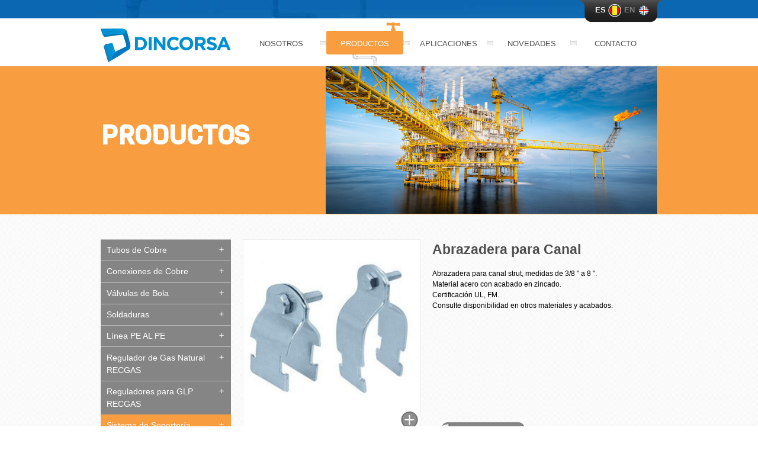

--- FILE ---
content_type: text/html; charset=utf-8
request_url: https://www.dincorsa.com/es/p/abrazadera-para-canal
body_size: 4706
content:
<!doctype html><html><head><meta charset='utf-8'><title>Abrazadera Para Canal Strut - Sistema de Soporteria</title><meta name="description" content="Abrazaderas para canal strut para uso industrial y comercial en la instalación y montaje de tuberías. Disponible en acero con acabado en zincado." /><meta name='author' content=''><link type="text/plain" rel="author" href="/humans.txt" /><link rel="shortcut icon" type="image/x-icon" href="/static/favicon/Dincorsa-57.png"><link rel="icon" type="image/png" href="/static/favicon/Dincorsa-57.png"/><link rel="apple-touch-icon" sizes="144×144" href="/static/favicon/Dincorsa-144.png" /><link rel="apple-touch-icon" sizes="128×128" href="/static/favicon/Dincorsa-128.png" /><link rel="apple-touch-icon" sizes="114×114" href="/static/favicon/Dincorsa-114.png" /><link rel="apple-touch-icon" sizes="72×72" href="/static/favicon/Dincorsa-72.png" /><link rel="apple-touch-icon" sizes="64×64" href="/static/favicon/Dincorsa-64.png" /><link rel="apple-touch-icon" sizes="32×32" href="/static/favicon/Dincorsa-32.png" /><link rel="apple-touch-icon" sizes="16×16" href="/static/favicon/Dincorsa-16.png" /><link rel="apple-touch-icon" href="/static/favicon/Dincorsa-57.png" /><link href='https://fonts.googleapis.com/css?family=Viga' rel='stylesheet' type='text/css'><link href='https://fonts.googleapis.com/css?family=Ubuntu:400,700' rel='stylesheet' type='text/css'><!-- 960 --><link rel="stylesheet" href="/static/plugins/960/reset.css" /><link rel="stylesheet" href="/static/plugins/960/text.css" /><link rel="stylesheet" href="/static/plugins/960/960.css" /><!-- <link rel="stylesheet" href="/static/plugins/960/demo.css" /> --><link rel="stylesheet" href="/static/plugins/main/main.css?v=002" /><link rel="stylesheet" href="/static/plugins/stupid-simple-accordion/dincorsa.css" type="text/css" media="screen" /><script src="https://code.jquery.com/jquery-1.9.1.min.js" type="text/javascript"></script><script src="/static/plugins/cycle2/jquery.cycle2.min.js"></script><!--[if lt IE 7]><script src="https://ie7-js.googlecode.com/svn/version/2.1(beta4)/IE7.js"></script><![endif]--><!--[if lt IE 8]><script src="https://ie7-js.googlecode.com/svn/version/2.1(beta4)/IE8.js"></script><![endif]--><!--[if lt IE 9]><script src="https://ie7-js.googlecode.com/svn/version/2.1(beta4)/IE9.js"></script><![endif]--></head><body><!-- Google Tag Manager --><noscript><iframe src="//www.googletagmanager.com/ns.html?id=GTM-WT3F4H"
height="0" width="0" style="display:none;visibility:hidden"></iframe></noscript><script>(function(w,d,s,l,i){w[l]=w[l]||[];w[l].push({'gtm.start':
new Date().getTime(),event:'gtm.js'});var f=d.getElementsByTagName(s)[0],
j=d.createElement(s),dl=l!='dataLayer'?'&l='+l:'';j.async=true;j.src=
'//www.googletagmanager.com/gtm.js?id='+i+dl;f.parentNode.insertBefore(j,f);
})(window,document,'script','dataLayer','GTM-WT3F4H');</script><!-- End Google Tag Manager --><!-- header --><div class="container_12 idioma-wrapper"><div id="idiomas"></div></div><!-- c 12 --><div id="top-page-wrapper"><div class="container_12"><div id="top-page"><script>
	  $(function() {
       var pathname = window.location.pathname;
       if (pathname == "/"){
	 pathname = '/es/';
       }
       var pathname_es = pathname.replace('/en/','/es/');
       var pathname_en = pathname.replace('/es/','/en/');

       var hidden_es_slug = $('#product_es');
	   var hidden_en_slug = $('#product_en');
	   
	   if ( hidden_en_slug.length > 0 && hidden_es_slug.length > 0 ) {
	   
			$( "#idiomas" ).append('<div class="wrapper"><a class="es" href="'+$('#product_es').val()+'"><b>ES</b><span>.</span></a><a class="en" href="'+$('#product_en').val()+'"><b>EN</b><span>.</span></a></div>' );
			$("#idiomas a.es").addClass("active");
		}
		else {
	   
			$( "#idiomas" ).append('<div class="wrapper"><a class="es" href="'+pathname_es+'"><b>ES</b><span>.</span></a><a class="en" href="'+pathname_en+'"><b>EN</b><span>.</span></a></div>' );
			$("#idiomas a.es").addClass("active");
		}

       
	   });
      </script></div></div><!-- end: c 12  --></div><!-- top-page-wrapper --><header id="header"><div class="container_12"><div class="grid_3"><a href="/es/"><img src="/static/images/logo.png"  style="margin-top: 8px;"></a></div><!-- 3 --><div class="grid_9"><ul class="menu"><li><a id="item-nosotros" href="/es/nosotros/">Nosotros</a></li><li><a class="separador"><span>&nbsp;</span></a></li><li><a id="item-productos" href="/es/c/">Productos</a></li><li><a class="separador"><span>&nbsp;</span></a></li><li><a id="item-aplicaciones" href="/es/aplicaciones/">Aplicaciones</a></li><li><a class="separador"><span>&nbsp;</span></a></li><li><a id="item-novedades" href="https://www.dincorsa.com/blog/">NOVEDADES</a></li><li><a class="separador"><span>&nbsp;</span></a></li><li><a id="item-contactenos" href="/es/contacto/">Contacto</a></li></ul></div><!-- end: 9 --></div><!-- end: c 12  --><hr><div class="clear"></div></header><div id="banners" class="productos"><div class="container_12"><div class="grid_12"><div class="banner" style="background-image: url(/media/uploads/banners/560x250/gn.png);"><h1>
	    
	    
	      
		PRODUCTOS
	      
	    
	    
	    
	    
	  </h1></div></div><!-- grid_12 --></div><!--  c 12  --></div><!-- banners --><div id='bg-content' class='productos detalle'><input type="hidden" id="product_es" value="/es/p/abrazadera-para-canal"/><input type="hidden" id="product_en" value="/en/p/channel-clamps"/><div class="porque2"><!-- content --><div class="container_12"><div class="grid_12"><div class="grid_3 alpha"><div class="stupid-accordion dincorsa"><div class="row"><a href="/es/c/tubos-de-cobre" class="ask" id="menu-pro-tubos-de-cobre"><span class="texto">
	      Tubos de Cobre
	      </span><span class="icono"></span></a></div><div class="row"><a href="/es/c/conexiones-de-cobre" class="ask" id="menu-pro-conexiones-de-cobre"><span class="texto">
	      Conexiones de Cobre
	      </span><span class="icono"></span></a></div><div class="row"><a href="/es/c/valvulas-de-bola" class="ask" id="menu-pro-valvulas-de-bola"><span class="texto">
	      Válvulas de Bola
	      </span><span class="icono"></span></a><div class="question"><div class="row"><li><a id="menu-pro-valvulas-de-bola-apollo" href="/es/c/valvulas-de-bola-apollo">

	      
	      Válvulas de Bola Apollo
	      

	      <span class="icono"></span></a></li></div><div class="row"><li><a id="menu-pro-valvulas-de-bola-bonomi" href="/es/c/valvulas-de-bola-bonomi">

	      
	      Válvulas de Bola Bonomi
	      

	      <span class="icono"></span></a></li></div></div></div><div class="row"><a href="/es/c/soldaduras" class="ask" id="menu-pro-soldaduras"><span class="texto">
	      Soldaduras
	      </span><span class="icono"></span></a></div><div class="row"><a href="/es/c/linea-pe-al-pe" class="ask" id="menu-pro-linea-pe-al-pe"><span class="texto">
	      Línea PE AL PE
	      </span><span class="icono"></span></a></div><div class="row"><a href="/es/c/regulador-de-gas-natural-recgas" class="ask" id="menu-pro-regulador-de-gas-natural-recgas"><span class="texto">
	      Regulador de Gas Natural RECGAS
	      </span><span class="icono"></span></a></div><div class="row"><a href="/es/c/reguladores-para-glp-recgas" class="ask" id="menu-pro-reguladores-para-glp-recgas"><span class="texto">
	      Reguladores para GLP RECGAS
	      </span><span class="icono"></span></a></div><div class="row"><a href="/es/c/sistema-de-soporteria" class="ask" id="menu-pro-sistema-de-soporteria"><span class="texto">
	      Sistema de Soportería
	      </span><span class="icono"></span></a></div><div class="row"><a href="/es/c/linea-contra-incendio" class="ask" id="menu-pro-linea-contra-incendio"><span class="texto">
	      Línea Contra Incendio 
	      </span><span class="icono"></span></a></div><div class="row"><a href="/es/c/aislamientos-para-tuberias" class="ask" id="menu-pro-aislamientos-para-tuberias"><span class="texto">
	      Aislamientos para Tuberías
	      </span><span class="icono"></span></a></div><div class="row"><a href="/es/c/gases-refrigerantes" class="ask" id="menu-pro-gases-refrigerantes"><span class="texto">
	      Gases Refrigerantes
	      </span><span class="icono"></span></a></div><div class="row"><a href="/es/c/tubos-y-conexiones-de-acero-tupy" class="ask" id="menu-pro-tubos-y-conexiones-de-acero-tupy"><span class="texto">
	      Tubos y Conexiones de Acero Tupy
	      </span><span class="icono"></span></a></div><div class="row"><a href="/es/c/mangueras-y-conectores" class="ask" id="menu-pro-mangueras-y-conectores"><span class="texto">
	      Mangueras y Conectores
	      </span><span class="icono"></span></a></div><div class="row"><a href="/es/c/herramientas" class="ask" id="menu-pro-herramientas"><span class="texto">
	      Herramientas
	      </span><span class="icono"></span></a></div><div class="row"><a href="/es/c/otros" class="ask" id="menu-pro-otros"><span class="texto">
	      Otros
	      </span><span class="icono"></span></a></div><div class="row"><a href="/es/c/tanques-de-almacenamiento-para-glp" class="ask" id="menu-pro-tanques-de-almacenamiento-para-glp"><span class="texto">
	      Tanques de Almacenamiento para GLP
	      </span><span class="icono"></span></a></div><div class="row"><a href="/es/c/reguladores-para-glp-alianza" class="ask" id="menu-pro-reguladores-para-glp-alianza"><span class="texto">
	      Reguladores para GLP Alianza
	      </span><span class="icono"></span></a></div></div><!-- accordion --><div>&nbsp;</div></div><!-- 3 --><div class="grid_9 omega"><div class="grid_4 alpha"><script src="/static/plugins/fancybox/jquery.fancybox.pack.js" type="text/javascript"></script><link rel="stylesheet" href="/static/plugins/fancybox/jquery.fancybox.css" type="text/css" media="screen" /><div class="wrapper"><div class="connected-carousels"><div class="stage"><div class="carousel carousel-stage"><ul><li><a class="fancybox" href="/media/uploads/productos/imagenes/500x500/channel-clamps-250x250.jpg"><img src="/media/uploads/productos/imagenes/298x298/channel-clamps-250x250.jpg" width="298" height="288"></a></li></ul></div></div><div class="navigation"><div class="carousel carousel-navigation"><ul><li><img src="/media/uploads/productos/imagenes/50x50/channel-clamps-250x250.jpg" width="50" height="50"></li></ul></div></div></div></div></div><!-- 4 --><div class="grid_5 omega"><h2 class='title'>Abrazadera para Canal</h2><div class='text'><p>Abrazadera para canal strut, medidas de 3/8 " a 8 ".<br />Material acero con acabado en zincado.<br />Certificaci&oacute;n UL, FM.<br />Consulte disponibilidad en otros materiales y acabados.</p></div><div id="social"><div id="popular"><a class="correo" href="#form_amigo" id='link_amigo' style="text-decoration: none;"><span style="color: white;font-weight: bold;font-size:12px;">Enviar a un amigo</span></a></div></div><!-- social --><a  class="regresar" href="/es/c/sistema-de-soporteria">regresar</a><div style="display: none;"><div id="form_amigo"><form method="post" action="/amigo/"><input type='hidden' name='csrfmiddlewaretoken' value='sV5hYqyN80c1NijfV45q4UfSZOijqYak' /><h1 id="titulo-contacto">Enviar a un amigo</h1><label>Su nombre:<br></label><input type="text" name="de"  maxlength="240" id="de_id"><br><label>Nombre de su amigo:<br></label><input type="text" name="para"  maxlength="240" id="para_id"><br><label>Correo de su amigo:<br></label><input type="text" name="mail"  maxlength="240" id="imail_id"><br><label>Mensaje:<br></label><textarea rows="10" name="comentario" id="comentarios_id" cols="40">Recomiendo la siguiente publicación
Productos: Abrazadera para Canal
http://www.dincorsa.com/p/channel-clamps
</textarea><br><input type="submit" id="enviar" value="Enviar"><div class="mensaje-comentarios"></div></form></div></div></div><!-- 5 --><div class="grid_9"><div id="tab-container" class="tab-container"><ul class='etabs'></ul></div></div><!-- 9 --></div><!-- 9 --></div><!-- 12 --></div><!--  c 12  --></div><!-- porque2 --></div><!-- Footer --><footer id="footer"><div class="container_12"><div class="grid_6"><ul class="menu"><li><a href="/es/nosotros/">Nosotros</a></li><li class="separador"><span>.</span></li><li><a href="/es/c/">Productos</a></li><li class="separador"><span>.</span></li><li><a href="/es/aplicaciones/">Aplicaciones</a></li><li class="separador"><span>.</span></li><li><a href="/es/novedades/">Novedades</a></li><li class="separador"><span>.</span></li><li><a href="/es/contacto/">Contacto</a></li></ul></div><!-- 6 --><div class="grid_6"><ul id="icons"><a target="_blank" href="https://www.facebook.com/dincorsa/?locale=es_LA"><li class="sprite-footer-face-es"></li></a><a><li class="sprite-footer-logo"></li></a><a target="_blank" href="https://www.staffcreativa.pe/"><li class="sprite-footer-staff-es"></li></a></ul></div><!-- 6 --></div><!-- c 12  --><div class="clear"></div></footer><script src="/static/plugins/stupid-simple-accordion/main.js" type="text/javascript"></script><!-- Shared assets --><link rel="stylesheet" type="text/css" href="/static/plugins/jcarusel/style.css"><!-- Example assets --><link rel="stylesheet" type="text/css" href="/static/plugins/jcarusel/jcarousel.connected-carousels.css"><script type="text/javascript" src="/static/plugins/jcarusel/jquery.jcarousel.min.js"></script><script type="text/javascript" src="/static/plugins/jcarusel/jcarousel.connected-carousels.js"></script><script src="/static/plugins/easytabs/jquery.easytabs.js" type="text/javascript"></script><script>

   function ConvertFormToJSON(form){
	var array = jQuery(form).serializeArray();
	var json = {};

	jQuery.each(array, function() {
            json[this.name] = this.value || '';
	});

	return json;
   }


   $(document).ready(function(){
     $( "#menu-pro-sistema-de-soporteria" ).addClass( "active" );
     $( "#menu-pro-sistema-de-soporteria" ).click();
     
   });


   $("#link_amigo").fancybox();
   $( "#form_amigo form" ).submit( function( event ) {
     event.preventDefault();
            var form = this;
            var json = ConvertFormToJSON(form);
            $( ".mensaje-comentarios" ).empty();
     $( ".mensaje-comentarios" ).append( "Cargando..." );
       $.ajax({
	 url: "/amigo/",
	 type: 'POST',
	 data: json,
	 context: document.body
       }).done(function(datos) {

      		if( datos == 'ok'){
	      		$( ".mensaje-comentarios" ).empty();
	      		$( ".mensaje-comentarios" ).append( "Mensaje enviado correctamente" );
	      	}else{
	      		$( ".mensaje-comentarios" ).empty();
	      		$( ".mensaje-comentarios" ).append( "Por favor revise los campos" );
	      	}
	});


   });


   $(".fancybox").fancybox();


   (function(d, s, id) {
     var js, fjs = d.getElementsByTagName(s)[0];
     if (d.getElementById(id)) return;
     js = d.createElement(s); js.id = id;
     js.src = "//connect.facebook.net/es_LA/all.js#xfbml=1&appId=111126342390937";
     fjs.parentNode.insertBefore(js, fjs);
   }(document, 'script', 'facebook-jssdk'));

   !function(d,s,id){var js,fjs=d.getElementsByTagName(s)[0];if(!d.getElementById(id)){js=d.createElement(s);js.id=id;js.src="https://platform.twitter.com/widgets.js";fjs.parentNode.insertBefore(js,fjs);}}(document,"script","twitter-wjs");

   $('#tab-container').easytabs();
</script><script>
   $(".menu a#item-productos").addClass("active");
  </script></body></html>


--- FILE ---
content_type: text/css
request_url: https://www.dincorsa.com/static/plugins/main/main.css?v=002
body_size: 6927
content:
.connected-carousels {
  margin-bottom: 30px; }

/* @Font-Face { */
/*     font-family: 'VigaRegular'; */
/*     src: url('../fonts/viga/viga-regular.eot'); */
/*     src: url('../fonts/viga/viga-regular.eot') format('embedded-opentype'), */
/*          url('../fonts/viga/viga-regular.woff') format('woff'), */
/*          url('../fonts/viga/viga-regular.ttf') format('truetype'), */
/*          url('../fonts/viga/viga-regular.svg#VigaRegular') format('svg'); */
/* } */
Body {
  font-family: arial; }

#top-page-wrapper {
  background-color: #0b67b2; }
  #top-page-wrapper #top-page {
    background-color: #0b67b2;
    background-image: url("../../images/top.jpg");
    background-repeat: no-repeat;
    height: 31px; }

#bg-content {
  background-image: url("../../images/bg.jpg");
  background-repeat: repeat;
  padding: 42px 0 46px; }
  #bg-content.home .cycle-slideshow-wrapper {
    background-image: url("../../images/slideshow-sombra.png");
    background-position: center 340px;
    background-repeat: no-repeat;
    height: 380px; }
    #bg-content.home .cycle-slideshow-wrapper .cycle-slideshow {
      border: 11px solid #e6e6e6;
      margin: 0 auto;
      width: 918px;
      -webkit-border-radius: 10px;
      -moz-border-radius: 10px;
      -ms-border-radius: 10px;
      -o-border-radius: 10px;
      border-radius: 10px; }
    #bg-content.home .cycle-slideshow-wrapper .cycle-pager {
      text-align: center;
      width: 100%;
      z-index: 500;
      top: 10px;
      overflow: hidden;
      top: 0px;
      position: relative; }
      #bg-content.home .cycle-slideshow-wrapper .cycle-pager span {
        font-family: arial;
        font-size: 40px;
        width: 25px;
        height: 50px;
        position: relative;
        top: -10px;
        display: inline-block;
        color: #808080;
        cursor: pointer; }
        #bg-content.home .cycle-slideshow-wrapper .cycle-pager span.cycle-pager-active {
          color: #f89e41; }
  #bg-content.home #novedades-h {
    background-color: #3e4d7f;
    color: #FFFFFF;
    padding: 2px 5px;
    text-transform: uppercase; }
  #bg-content.home #secciones {
    padding: 20px 0; }
    #bg-content.home #secciones .row-wrapper {
      background-image: url("../../images/home-secciones.png");
      background-position: center bottom;
      background-repeat: no-repeat;
      padding-bottom: 8px; }
      #bg-content.home #secciones .row-wrapper .row {
        width: 300px;
        background-color: white;
        padding: 10px 0;
        transition: all 0.1s ease-out 0s; }
        #bg-content.home #secciones .row-wrapper .row * {
          text-align: center; }
        #bg-content.home #secciones .row-wrapper .row .titulo {
          padding: 18px 0 6px;
	  font-weight: bold;
          font-size: 18px;
          text-transform: uppercase; }
        #bg-content.home #secciones .row-wrapper .row:hover * {
          color: #1971aa; }
        #bg-content.home #secciones .row-wrapper .row:hover {
          -webkit-box-shadow: 8px 8px 15px rgba(0, 0, 0, 0.4) ;
          -moz-box-shadow: 8px 8px 15px rgba(0, 0, 0, 0.4) ;
          box-shadow: 8px 8px 15px rgba(0, 0, 0, 0.4) ;
          /* box-shadow: 8px 8px 15px rgba(0, 0, 0, 0.4); */
          transform: rotate(0deg) scale(1.05);
          z-index: 10; }
  #bg-content.home #novedades {
    background-image: url("../../images/bg_novedades-home.png") !important;
    background-repeat: no-repeat;
    background-repeat: repeat-x;
    height: 105px;
    overflow: hidden;
    position: relative;
    margin-bottom: 15px; }
    #bg-content.home #novedades .row.alpha .row-row {
      border-width: 0;
      padding-right: 0px; }
    #bg-content.home #novedades .row.omega .row-row {
      border-width: 0;
      padding-left: 0px; }
    #bg-content.home #novedades .row .row-row {
      padding: 8px 20px;
      border-color: #DCDCDD;
      border-style: dotted;
      border-width: 0 1px 0 1px; }
    #bg-content.home #novedades .row .circulo {
      width: 43px;
      height: 43px;
      text-align: center;
      color: white;
      line-height: 13px;
      font-weight: bold;
      font-size: 13px;
      background-image: url("../../images/circulo-novedad.png") !important;
      background-repeat: no-repeat; }
      #bg-content.home #novedades .row .circulo div {
        padding: 8px; }
    #bg-content.home #novedades .row .h-sss a {
      top: -3px;
      color: #858585;
      line-height: 18px;
      text-decoration: none; }
    #bg-content.home #novedades .row .a-sss {
      position: relative;
      display: block;
      color: #0b67b1;
      text-align: right;
      text-decoration: none;
      font-weight: bold;
      font-size: 12px;
      top: -3px; }
    #bg-content.home #novedades .row .txt-sss {
      line-height: 14px;
      height: 43px;
      margin-bottom: 5px;
      font-family: arial;
      overflow: hidden;
      color: #858585;
      text-align: justify; }
      #bg-content.home #novedades .row .txt-sss * {
        font-size: 12px; }
    #bg-content.home #novedades .row .cnt-sss {
      margin-left: 15px; }
      #bg-content.home #novedades .row .cnt-sss:hover .h-sss a {
        color: #4d4d4d; }
  #bg-content.home #enlaces {
    background-image: url("../../images/bg_enlaces.png") !important;
    background-repeat: no-repeat;
    height: 224px; }
    #bg-content.home #enlaces .alpha .image {
      padding-left: 25px; }
    #bg-content.home #enlaces .omega .image {
      padding-right: 10px;
      padding-left: 12px; }
    #bg-content.home #enlaces .image {
      padding: 30px 20px;
      /* text-align: center; */ }
      #bg-content.home #enlaces .image img{
           transition: all 0.1s ease-out 0s;}
      #bg-content.home #enlaces .image img:hover{
          -webkit-box-shadow: 8px 8px 15px rgba(0, 0, 0, 0.4) ;
          -moz-box-shadow: 8px 8px 15px rgba(0, 0, 0, 0.4) ;
          box-shadow: 8px 8px 15px rgba(0, 0, 0, 0.4) ;
          /* box-shadow: 8px 8px 15px rgba(0, 0, 0, 0.4); */
          transform: rotate(0deg) scale(1.03);
          z-index: 10;}

  #bg-content.nosotros {
    color: #4D4D4D;
    font-size: 13px;
    text-align: justify;
    font-family: arial; }
    #bg-content.nosotros p {
      margin-bottom: 13px; }
    #bg-content.nosotros blockquote {
      font-weight: 700;
      font-size: 16px; }
    #bg-content.nosotros h1, #bg-content.nosotros h2, #bg-content.nosotros h3, #bg-content.nosotros h4, #bg-content.nosotros h5 {
      color: #0071bc;
      font-size: 22px;
      margin-bottom: 10px; }
    #bg-content.nosotros #images {
      position: relative; }
      #bg-content.nosotros #images #mascara {
        height: 677px;
        width: 380px;
        position: absolute;
        background-image: url("../../images/nosotros.png") !important;
        background-repeat: no-repeat; }
      #bg-content.nosotros #images #cuadrada {
        padding: 8px 0 70px 8px; }
      #bg-content.nosotros #images #redonda {
        padding: 8px 0 0 75px; }
  #bg-content.productos {
    padding-bottom: 0; }
    #bg-content.productos .porque {
      background-image: url("../../images/fondo-productos.png") !important;
      background-repeat: no-repeat;
      background-position: right bottom;
      padding-bottom: 20px; }
    #bg-content.productos .porque2 {
      padding-bottom: 20px; }
    #bg-content.productos .pagination {
      border-top: 2px solid #f89e41;
      margin-right: 12px;
      padding: 16px 16px 16px 0;
      text-align: right; }
      #bg-content.productos .pagination a {
        background-color: #c5c5c4;
        margin: 0 0 0 8px;
        padding: 7px 12px;
        color: white;
        text-decoration: none;
        -webkit-border-radius: 14px;
        -moz-border-radius: 14px;
        -ms-border-radius: 14px;
        -o-border-radius: 14px;
        border-radius: 14px; }
        #bg-content.productos .pagination a.active {
          background-color: #0b67b1; }
    #bg-content.productos .title {
      color: #4D4D4D;
      /* font-size: 20px; */
      margin-bottom: 3px;
      /* font-weight: normal; */ }
    #bg-content.productos .text {
      height: 255px;
      overflow: hidden;
      margin-top: 15px;
      font-family: arial; }
      #bg-content.productos .text p {
        font-size: 12px;
        margin: 0 0 15px; }
    #bg-content.productos #social {
      overflow: hidden; }
      #bg-content.productos #social #popular {
        float: left;
        margin: 4px 0;
        width: 221px; }
        #bg-content.productos #social #popular .fb-like {
          margin-right: 10px; }
      #bg-content.productos #social .correo {
        background-image: url("../../images/enviar-amigo.png") !important;
        background-repeat: no-repeat;
        background-position: center center;
        line-height: 34px;
        padding: 10px 18px 10px 36px;
        text-indent: -99999px; }
        #bg-content.productos #social .correo:hover {
          background-image: url("../../images/enviar-amigo-hover.png") !important;
          background-repeat: no-repeat; }
    #bg-content.productos .regresar {
      background-image: url("../../images/regresar-categoria.png") !important;
      background-repeat: no-repeat;
      padding: 10px 79px;
      color: #FFFFFF;
      display: block;
      height: 20px;
      padding: 5px 3px;
      text-align: center;
      text-decoration: none;
      width: 75px; }
      #bg-content.productos .regresar:hover {
        background-image: url("../../images/regresar-categoria-hover.png") !important;
        background-repeat: no-repeat; }
    #bg-content.productos #rows {
      /* height: 670px; */ }
      #bg-content.productos #rows .row {
        width: 25%;
        float: left;
        margin: 0 0 15px; }
        #bg-content.productos #rows .row .wrapper {
          margin: 0 12px 0 0;
          border: 1px solid #f1f1f1; }
          #bg-content.productos #rows .row .wrapper .title {
            background-color: #d8d8d8;
            padding: 6px 10px;
            text-align: center;
            height: 36px;
            overflow: hidden;
            font-size: 13px;
            margin: 0; }
            #bg-content.productos #rows .row .wrapper .title * {
              color: #6f6f6e;
              text-decoration: none; }
          #bg-content.productos #rows .row .wrapper .imagen a {
            position: relative; }
            #bg-content.productos #rows .row .wrapper .imagen a .ver-mas {
              display: none; }
            #bg-content.productos #rows .row .wrapper .imagen a:hover .ver-mas {
              background-image: #77269D;
              background-image: url("../../images/productos-ver-mas.png") !important;
              background-repeat: no-repeat;
              background-position: left top;
              display: inline;
              height: 115px;
              left: 10px;
              position: absolute;
              top: -30px;
              width: 140px; }
  #bg-content.aplicaciones * {
    color: #4d4d4d; }
  #bg-content.aplicaciones #rows .row {
    padding: 25px 0 0; }
    #bg-content.aplicaciones #rows .row table {
      margin: 0; }
    #bg-content.aplicaciones #rows .row .circulo {
      background-image: url("../../images/aplicaciones-circulo.png") !important;
      background-repeat: no-repeat;
      color: #FFFFFF;
      height: 25px;
      margin: 0 25px 0 0;
      padding: 8px 0;
      text-align: center;
      width: 41px;
      font-size: 17px; }
    #bg-content.aplicaciones #rows .row .title {
      /* font-size: 20px; */
      padding: 0 0 15px;
      margin: 0; }
    #bg-content.aplicaciones #rows .row .txt {
      font-size: 13px;
      font-family: arial;
      margin: 0 0 22px 0; }
      #bg-content.aplicaciones #rows .row .txt * {
        margin-bottom: 13px; }
    #bg-content.aplicaciones #rows .row .img {
      text-align: center;
      padding-bottom: 25px; }
  #bg-content.aplicaciones #rows hr {
    margin: 0 10px; }
  #bg-content.aplicaciones .certificaciones .title {
    font-size: 40px;
    margin: 0 0 25px 0;
    /* font-weight: normal; */ }
  #bg-content.aplicaciones .certificaciones .txt h1, #bg-content.aplicaciones .certificaciones .txt h2, #bg-content.aplicaciones .certificaciones .txt h3, #bg-content.aplicaciones .certificaciones .txt h4, #bg-content.aplicaciones .certificaciones .txt h5, #bg-content.aplicaciones .certificaciones .txt h6 {
    font-size: 20px;
    margin: 0 0 17px 0; }
  #bg-content.aplicaciones .certificaciones .txt p {
    font-size: 13px;
    margin: 0 0 17px 0;
    font-family: arial; }
  #bg-content.novedades {
    padding-bottom: 0; }
    #bg-content.novedades .porque {
      background-image: url("../../images/novedades.png") !important;
      background-repeat: no-repeat;
      background-position: right bottom;
      padding-bottom: 20px; }
    #bg-content.novedades .porque2 {
      padding-bottom: 20px; }
    #bg-content.novedades * {
      color: #4d4d4d; }
    #bg-content.novedades .rows .mascara {
      display: block;
      height: 150px;
      width: 960px;
      position: relative; }
      #bg-content.novedades .rows .mascara:hover .img .ver-mas {
        background-image: url("../../images/novedad-hover.png") !important;
        background-position: left top;
        background-repeat: no-repeat;
        display: inline;
        height: 92px;
        left: 11px;
        position: absolute;
        top: 10px;
        width: 178px; }
      #bg-content.novedades .rows .mascara:hover .social .ver-mas {
        color: #3E4D7F; }
    #bg-content.novedades .rows .row {
      padding: 14px 0;
      position: relative; }
      #bg-content.novedades .rows .row .img {
        border: 1px solid #dadada;
        display: block;
        width: 200px;
        height: 115px;
        position: relative; }
        #bg-content.novedades .rows .row .img .ver-mas {
          display: none; }
        #bg-content.novedades .rows .row .img:hover .ver-mas {
          background-image: url("../../images/novedad-hover.png") !important;
          background-position: left top;
          background-repeat: no-repeat;
          display: inline;
          height: 92px;
          left: 11px;
          position: absolute;
          top: 10px;
          width: 178px; }
        #bg-content.novedades .rows .row .img img {
          position: relative; }
    #bg-content.novedades .rows .title {
      /* font-size: 20px; */
      /* font-weight: normal; */
      margin: 0 0 6px 0; }
      #bg-content.novedades .rows .title a {
        color: #808080;
        text-decoration: none; }
        #bg-content.novedades .rows .title a:hover {
          color: #4d4d4d; }
    #bg-content.novedades .rows .txt {
      height: 42px;
      font-family: arial;
      overflow: hidden; }
    #bg-content.novedades .rows .social {
      margin-top: 20px; }
      #bg-content.novedades .rows .social b {
        padding: 25px; }
      #bg-content.novedades .rows .social .twitter:hover {
        opacy: 0.8; }
    #bg-content.novedades .rows .ver-mas {
      float: right;
      position: relative;
      right: 21px;
      text-decoration: none;
      color: #808080; }
      #bg-content.novedades .rows .ver-mas:hover {
        color: #3e4d7f; }
    #bg-content.novedades .rows hr {
      margin: 0 10px; }
    #bg-content.novedades #detalle a {
      color: #0071bc;
      text-decoration: none; }
    #bg-content.novedades #detalle .img {
      border: 1px solid #dadada;
      text-align: center;}

    #bg-content.novedades #detalle .title {
      /* font-size: 20px; */
      margin: 0 0 15px 0; }
    #bg-content.novedades #detalle .sub-title {
      color: #3e4d7f; }
    #bg-content.novedades #detalle .txt {
      font-family: arial; }
    #bg-content.novedades #detalle .mail {
      background-image: url("../../images/mail-new.png") !important;
      background-repeat: no-repeat;
      display: block;
      height: 43px;
      padding: 0 0 0 41px;
      font-family: arial; }
      #bg-content.novedades #detalle .mail span {
        line-height: 29px; }
    #bg-content.novedades #detalle .telf {
      background-image: url("../../images/telf-new.png") !important;
      background-repeat: no-repeat;
      display: block;
      height: 43px;
      padding: 0 0 0 41px;
      font-family: arial; }
      #bg-content.novedades #detalle .telf span {
        line-height: 29px; }
    #bg-content.novedades #detalle .regresar {
      background-image: url("../../images/regresar-categoria.png") !important;
      background-repeat: no-repeat;
      padding: 10px 79px;
      color: #FFFFFF;
      display: block;
      height: 20px;
      padding: 5px 3px;
      text-align: center;
      text-decoration: none;
      width: 75px; }
      #bg-content.novedades #detalle .regresar:hover {
        background-image: url("../../images/regresar-categoria-hover.png") !important;
        background-repeat: no-repeat; }
    #bg-content.novedades #detalle .social .row {
      display: block;
      float: left;
      width: 179px; }
    #bg-content.novedades #detalle .social .correo {
      background-image: url("../../images/enviar-amigo.png") !important;
      background-repeat: no-repeat;
      background-position: center center;
      line-height: 34px;
      padding: 10px 22px 10px 39px;
      text-indent: -99999px; }
      #bg-content.novedades #detalle .social .correo:hover {
        background-image: url("../../images/enviar-amigo-hover.png") !important;
        background-repeat: no-repeat; }
  #bg-content.contactenos * {
    color: #4D4D4D; }
  #bg-content.contactenos .item {
    display: block;
    height: 43px;
    padding: 0 0 0 41px; }
    #bg-content.contactenos .item span {
      line-height: 29px; }
    #bg-content.contactenos .item.dir {
      background-image: url("../../images/contacto-local.png") !important;
      background-repeat: no-repeat; }
    #bg-content.contactenos .item.ate {
      background-image: url("../../images/contacto-hour.png") !important;
      background-repeat: no-repeat; }
    #bg-content.contactenos .item.mail {
      padding: 5px 0 0 41px;
      background-image: url("../../images/contacto-mail.png") !important;
      background-repeat: no-repeat; }
  #bg-content.contactenos form .title {
    margin: 0 0 15px 0;
    font-size: 38px;
    /* font-weight: normal; */ }
  #bg-content.contactenos form label {
    font-size: 13px; }
  #bg-content.contactenos form .oblig span, #bg-content.contactenos form .oblig {
    color: #e24d4a; }
  #bg-content.contactenos form input, #bg-content.contactenos form textarea {
    border: 1px solid #dadada;
    padding: 5px;
    width: 368px; }
  #bg-content.contactenos form .botones {
    text-align: right;
    margin: 0; }
    #bg-content.contactenos form .botones input {
      color: white !important;
      width: 76px;
      border: 0 !important;
      -webkit-border-radius: 10px;
      -moz-border-radius: 10px;
      -ms-border-radius: 10px;
      -o-border-radius: 10px;
      border-radius: 10px;
      cursor: pointer; }
    #bg-content.contactenos form .botones .reset {
      background-color: #999999 !important;
      margin-right: 13px; }
      #bg-content.contactenos form .botones .reset:hover {
        background-color: #c2c2c2 !important; }
    #bg-content.contactenos form .botones .submit {
      background-color: #0b67b1 !important; }
      #bg-content.contactenos form .botones .submit:hover {
        background-color: #0d76ca !important; }
  #bg-content.contactenos .telf {
    background-image: url("../../images/contacto-telefono.png") !important;
    background-repeat: no-repeat;
    display: block;
    height: 161px;
    width: 504px;
    padding-bottom: 50px; }
    #bg-content.contactenos .telf span {
      color: #FFFFFF;
      display: block;
      font-size: 30px;
      padding: 66px 0 0 300px; }
  #bg-content.contactenos #more {
    padding-left: 38px; }
  #bg-content.contactenos #map {
    border: 5px solid #cccccc; }

/* menu*/
ul.menu {
  list-style: none outside none;
  margin: 0; }
  ul.menu li {
    float: left;
    margin: 0;
    text-align: center; }
    ul.menu li a, ul.menu li a:hover {
      text-decoration: none; }
    ul.menu li.separador {
      width: 13px !important; }

#header {
  padding: 6px 0 0; }
  #header ul.menu a {
    line-height: 74px;
    width: 130px;
    display: block;
    text-transform: uppercase;
    color: #4d4d4d; }
    #header ul.menu a.separador, #header ul.menu a#item-nosotros:hover, #header ul.menu a#item-nosotros.active, #header ul.menu a#item-productos:hover, #header ul.menu a#item-productos.active, #header ul.menu a#item-aplicaciones:hover, #header ul.menu a#item-aplicaciones.active, #header ul.menu a#item-novedades:hover, #header ul.menu a#item-novedades.active, #header ul.menu a#item-contactenos:hover, #header ul.menu a#item-contactenos.active {
      background: url(../../images/menu-header.png) no-repeat top left;
      color: white; }
    #header ul.menu a.separador {
      background-position: 0 -615px;
      width: 11px;
      height: 8px;
      display: block;
      margin-top: 31px; }
    #header ul.menu a#item-nosotros:hover, #header ul.menu a#item-nosotros.active {
      background-position: 0 -246px;
      width: 130px;
      height: 73px; }
    #header ul.menu a#item-productos:hover, #header ul.menu a#item-productos.active {
      background-position: 0 -492px;
      width: 130px;
      height: 73px; }
    #header ul.menu a#item-aplicaciones:hover, #header ul.menu a#item-aplicaciones.active {
      background-position: 0 0;
      width: 130px;
      height: 73px; }
    #header ul.menu a#item-novedades:hover, #header ul.menu a#item-novedades.active {
      background-position: 0 -369px;
      width: 130px;
      height: 73px; }
    #header ul.menu a#item-contactenos:hover, #header ul.menu a#item-contactenos.active {
      background-position: 0 -123px;
      width: 130px;
      height: 73px; }
  #header hr {
    margin: 0; }

#footer {
  background-color: #0b67b2;
  padding: 10px 0; }
  #footer ul.menu li {
    line-height: 30px; }
    #footer ul.menu li * {
      font-size: 11px;
      color: #6da4d0; }
    #footer ul.menu li a:hover {
      color: white; }
    #footer ul.menu li.separador {
      position: relative;
      top: -2px; }
  #footer ul#icons li {
    background: url(../../images/footer.png) no-repeat top left;
    float: left;
    list-style: none outside none;
    margin: 0 12px; }
  #footer .sprite-footer-face-en {
    background-position: 0 -81px !important;
    width: 116px;
    height: 31px; }
    #footer .sprite-footer-face-en:hover {
      background-position: 0 0 !important;
      width: 116px;
      height: 31px; }
  #footer .sprite-footer-face-es {
    background-position: 0 -264px !important;
    width: 117px;
    height: 32px; }
    #footer .sprite-footer-face-es:hover {
      background-position: -16px -173px !important;
      width: 117px;
      height: 32px; }
  #footer .sprite-footer-logo {
    background-position: 0 -346px !important;
    width: 121px;
    height: 32px; }
  #footer .sprite-footer-staff-en {
    background-position: 0 -428px !important;
    width: 130px;
    height: 31px; }
  #footer .sprite-footer-staff-es {
    background-position: 0 -509px !important;
    width: 130px;
    height: 30px; }

#banners.nosotros {
  background-color: #0b67b2; }
#banners.productos {
  background-color: #f89e41; }
#banners.aplicaciones {
  background-color: #009245; }
#banners.novedades {
  background-color: #3e4d7f; }
#banners.contactenos {
  background-color: #e8453d; }
#banners .banner {
  font-family: 'Viga', sans-serif;
  background-position: right top;
  background-repeat: no-repeat;
  height: 250px; }
  #banners .banner h1 {
    color: #FFFFFF;
    font-size: 3.4em;
    padding-top: 1.9em; }

.bwWrapper {
  position: relative;
  display: block; }

.container_12.idioma-wrapper {
  position: relative; }

#idiomas, #idiomas a span {
  background-image: url(../../images/lan.png);
  background-reapt: no-repeat; }
  #idiomas *, #idiomas a span * {
    display: block;
    float: left;
    color: #808080; }

#idiomas {
  background-position: 0 -288px;
  width: 145px;
  height: 38px;
  position: absolute;
  right: 0; }
  #idiomas .wrapper {
    margin: 7px 0 7px 30px; }

#idiomas a b {
  padding-right: 4px; }

#idiomas a:hover b, #idiomas a.active b {
  color: white; }

#idiomas a.en span {
  background-position: 0 -72px;
  width: 22px;
  height: 22px;
  text-indent: -9999px; }

#idiomas a:hover.en span, #idiomas a.en.active span {
  background-position: 0 0;
  width: 22px;
  height: 22px; }

#idiomas a.es span {
  background-position: 0 -216px;
  width: 22px;
  height: 22px;
  text-indent: -9999px;
  margin-right: 5px; }

#idiomas a:hover.es span, #idiomas a.es.active span {
  background-position: 0 -144px;
  width: 22px;
  height: 22px; }

.ui-accordion .ui-accordion-content {
  margin: 0;
  padding: 6px 3px 6px 22px !important; }
  .ui-accordion .ui-accordion-content * {
    color: #A2A2A2;
    font-size: 13px;
    font-weight: normal;
    margin: 0;
    text-decoration: none; }

.ui-accordion-header {
  background-image: url("../../images/cruz-productos.png") !important;
  background-repeat: no-repeat;
  background-repeat: no-repeat !important;
  background-position: 200px center !important; }

.ui-accordion-content h1.active a {
  color: #4D4D4D !important;
  font-family: arial;
  font-size: 13px;
  font-weight: bold; }

/*tabs*/
#tab-container {
  font-family: arial;
  font-weight: normal;
  color: #4d4d4d; }

.etabs {
  margin: 0;
  padding: 0; }

.tab {
  display: inline-block;
  zoom: 1;
  *display: inline;
  background: #eee;
  border: solid 1px #999;
  border-bottom: none;
  -moz-border-radius: 4px 4px 0 0;
  -webkit-border-radius: 4px 4px 0 0;
  margin-left: 12px;
  border-radius: 4px 4px 0 0; }

.tab.first {
  margin: 0; }

.tab a {
  font-size: 14px;
  line-height: 2em;
  display: block;
  padding: 0 10px;
  outline: none;
  text-decoration: none;
  color: #858585; }

.tab.active {
  background: #fff;
  position: relative;
  top: 1px;
  background-color: #F4F4F4; }

.tab a.active {
  font-weight: bold;
  color: #0B67B1; }

.tab-container .panel-container {
  background: #fff;
  border: solid #666 1px;
  padding: 10px;
  -moz-border-radius: 0 4px 4px 4px;
  -webkit-border-radius: 0 4px 4px 4px; }

.textt {
  border: 1px solid #ABABAB;
  margin: 0 !important;
  font-family: arial;
  padding: 19px 9px;
  background-color: #F4F4F4;
  -webkit-border-radius: 0 0 10px 10px;
  -moz-border-radius: 0 0 10px 10px;
  -ms-border-radius: 0 0 10px 10px;
  -o-border-radius: 0 0 10px 10px;
  border-radius: 0 0 10px 10px; }

.ui-helper-hidden {
  display: none; }

.ui-helper-hidden-accessible {
  border: 0;
  clip: rect(0);
  height: 1px;
  margin: -1px;
  overflow: hidden;
  padding: 0;
  position: absolute;
  width: 1px; }

.ui-helper-reset {
  border: 0;
  font-size: 100%;
  line-height: 1.3;
  list-style: none;
  margin: 0;
  outline: 0;
  padding: 0;
  text-decoration: none; }

.ui-helper-clearfix:before, .ui-helper-clearfix:after {
  border-collapse: collapse;
  content: "";
  display: table; }

.ui-helper-clearfix:after {
  clear: both; }

.ui-helper-clearfix {
  min-height: 0; }

.ui-helper-zfix {
  filter: Alpha(Opacity=0);
  height: 100%;
  left: 0;
  opacity: 0;
  position: absolute;
  top: 0;
  width: 100%; }

.ui-front {
  z-index: 100; }

.ui-state-disabled {
  cursor: default !important; }

.ui-icon {
  background-repeat: no-repeat;
  display: block;
  overflow: hidden;
  text-indent: -99999px; }

.ui-widget-overlay {
  background: #aaaaaa url(images/ui-bg_flat_0_aaaaaa_40x100.png) 50% 50% repeat-x;
  filter: Alpha(Opacity=30);
  height: 100%;
  left: 0;
  opacity: .3;
  position: fixed;
  top: 0;
  width: 100%; }

.ui-accordion .ui-accordion-header {
  cursor: pointer;
  display: block;
  min-height: 0;
  padding: .5em .5em .5em .7em;
  position: relative; }

.ui-accordion .ui-accordion-noicons {
  padding-left: .7em; }

.ui-accordion .ui-accordion-header .ui-accordion-header-icon {
  left: .5em;
  margin-top: -8px;
  position: absolute;
  top: 50%; }

.ui-accordion .ui-accordion-content {
  border-top: 0;
  overflow: auto;
  padding: 1em 2.2em; }

.ui-widget {
  font-family: Verdana,Arial,sans-serif;
  font-size: 1.1em; }

.ui-widget .ui-widget {
  font-size: 1em; }

.ui-widget input, .ui-widget select, .ui-widget textarea, .ui-widget button {
  font-family: Verdana,Arial,sans-serif;
  font-size: 1em; }

.ui-widget-content {
  background: #e6e6e6 url(images/ui-bg_flat_75_e6e6e6_40x100.png) 50% 50% repeat-x;
  border: 1px solid #e6e6e6;
  color: #222; }

.ui-widget-header {
  background: white url(images/ui-bg_flat_75_ffffff_40x100.png) 50% 50% repeat-x;
  border: 1px solid #787878;
  color: #222;
  font-weight: 700; }

.ui-state-default, .ui-widget-content .ui-state-default, .ui-widget-header .ui-state-default {
  background: #858585 url(images/ui-bg_flat_75_858585_40x100.png) 50% 50% repeat-x;
  border-color: #bfbfbf;
  border-style: solid;
  border-width: 1px 0 0;
  color: #fff;
  font-weight: 400; }

.ui-state-hover, .ui-widget-content .ui-state-hover, .ui-widget-header .ui-state-hover, .ui-state-focus, .ui-widget-content .ui-state-focus, .ui-widget-header .ui-state-focus {
  background-color: #4d4d4d;
  border: 1px solid #999;
  color: #fff;
  font-weight: 400; }

.ui-state-active, .ui-widget-content .ui-state-active, .ui-widget-header .ui-state-active {
  background: #f89e41 url(images/ui-bg_flat_65_f89e41_40x100.png) 50% 50% repeat-x;
  border: 1px solid #f89e41;
  color: #fff;
  font-weight: 400; }

.ui-state-highlight, .ui-widget-content .ui-state-highlight, .ui-widget-header .ui-state-highlight {
  background: #377380 url(images/ui-bg_glass_55_377380_1x400.png) 50% 50% repeat-x;
  border: 1px solid #fcefa1;
  color: #363636; }

.ui-state-highlight a, .ui-widget-content .ui-state-highlight a, .ui-widget-header .ui-state-highlight a {
  color: #363636; }

.ui-state-error, .ui-widget-content .ui-state-error, .ui-widget-header .ui-state-error {
  background: #fef1ec url(images/ui-bg_glass_95_fef1ec_1x400.png) 50% 50% repeat-x;
  border: 1px solid #cd0a0a;
  color: #cd0a0a; }

.ui-priority-primary, .ui-widget-content .ui-priority-primary, .ui-widget-header .ui-priority-primary {
  font-weight: 700; }

.ui-priority-secondary, .ui-widget-content .ui-priority-secondary, .ui-widget-header .ui-priority-secondary {
  filter: Alpha(Opacity=70);
  font-weight: 400;
  opacity: .7; }

.ui-state-disabled, .ui-widget-content .ui-state-disabled, .ui-widget-header .ui-state-disabled {
  background-image: none;
  filter: Alpha(Opacity=35);
  opacity: .35; }

.ui-state-disabled .ui-icon {
  filter: Alpha(Opacity=35); }

.ui-corner-all, .ui-corner-top, .ui-corner-left, .ui-corner-tl {
  border-top-left-radius: 0; }

.ui-corner-all, .ui-corner-top, .ui-corner-right, .ui-corner-tr {
  border-top-right-radius: 0; }

.ui-corner-all, .ui-corner-bottom, .ui-corner-left, .ui-corner-bl {
  border-bottom-left-radius: 0; }

.ui-corner-all, .ui-corner-bottom, .ui-corner-right, .ui-corner-br {
  border-bottom-right-radius: 0; }

.ui-widget-shadow {
  background: #aaaaaa url(images/ui-bg_flat_0_aaaaaa_40x100.png) 50% 50% repeat-x;
  border-radius: 8px;
  filter: Alpha(Opacity=30);
  margin: -8px 0 0 -8px;
  opacity: .3;
  padding: 8px; }

.ui-accordion .ui-accordion-icons, .ui-accordion .ui-accordion-icons .ui-accordion-icons {
  padding-left: 2.2em; }

.ui-widget-content a, .ui-widget-header a {
  color: #222; }

.ui-state-default a, .ui-state-default a:link, .ui-state-default a:visited, .ui-state-hover a, .ui-state-hover a:hover, .ui-state-hover a:link, .ui-state-hover a:visited, .ui-state-active a, .ui-state-active a:link, .ui-state-active a:visited {
  color: #fff;
  text-decoration: none; }

.ui-state-error a, .ui-widget-content .ui-state-error a, .ui-widget-header .ui-state-error a, .ui-state-error-text, .ui-widget-content .ui-state-error-text, .ui-widget-header .ui-state-error-text {
  color: #cd0a0a; }


--- FILE ---
content_type: text/css
request_url: https://www.dincorsa.com/static/plugins/stupid-simple-accordion/dincorsa.css
body_size: 1717
content:
.stupid-accordion.dincorsa {
  margin-bottom: 50px; }
  .stupid-accordion.dincorsa .ask {
    display: block;
    text-decoration: none;
    cursor: pointer;
    background-color: #858585;
    padding: 0.5em 0.5em 0.5em 0.7em;
    overflow: hidden;
    color: white;
    font-family: Verdana,Arial,sans-serif;
    font-size: 1.1em;
    border-color: #BFBFBF;
    border-style: solid;
    border-width: 1px 0 0; }
    .stupid-accordion.dincorsa .ask:hover {
      background-color: #4D4D4D;
      border-color: #999999; }
    .stupid-accordion.dincorsa .ask.active {
      background-color: #F89E41;
      border-color: #F89E41; }
    .stupid-accordion.dincorsa .ask span.texto {
      display: block;
      float: left;
      width: 188px; }
    .stupid-accordion.dincorsa .ask span.icono {
      background: url(dincorsa.png) no-repeat top left;
      display: block;
      float: right;
      background-position: 0 -58px;
      width: 8px;
      height: 8px;
      margin: 5px 5px 0 0; }
    .stupid-accordion.dincorsa .ask:hover span.icono, .stupid-accordion.dincorsa .ask.on span.icono, .stupid-accordion.dincorsa .ask.on:hover span.icono {
      background-position: 0 0; }
  .stupid-accordion.dincorsa .question {
    margin: 0;
    padding: 6px 3px 6px 22px;
    background-color: #E6E6E6; }
    .stupid-accordion.dincorsa .question li {
      color: #A2A2A2;
      font-size: 13px;
      font-weight: normal;
      margin: 0; }
      .stupid-accordion.dincorsa .question li a {
        color: #A2A2A2;
        text-decoration: none; }
        .stupid-accordion.dincorsa .question li a.active {
          color: #4D4D4D;
          font-family: arial;
          font-size: 13px;
          font-weight: bold; }


--- FILE ---
content_type: text/css
request_url: https://www.dincorsa.com/static/plugins/jcarusel/style.css
body_size: 103
content:

.wrapper {
    /* max-width: 620px; */
    /* padding: 0 20px 40px 20px; */
    /* margin: auto; */
}


--- FILE ---
content_type: text/css
request_url: https://www.dincorsa.com/static/plugins/jcarusel/jcarousel.connected-carousels.css
body_size: 5291
content:
/** Stage container **/

.connected-carousels .stage {
     width: 298px;
    /* margin: 20px auto; */
    position: relative;
    border: 1px solid #f0f0f0;
    height: 325px;
}

.connected-carousels .photo-credits {
    position: absolute;
    right: 15px;
    bottom: 0;
    font-size: 13px;
    color: #fff;
    text-shadow: 0 0 1px rgba(0, 0, 0, 0.85);
    opacity: .66;
}

.connected-carousels .photo-credits a {
    color: #fff;
}

/** Navigation container **/

.connected-carousels .navigation {
    /* width: 260px; */
    /* margin: 20px auto; */
    position: relative;
}

/** Shared carousel styles **/

.connected-carousels .carousel {
    overflow: hidden;
    position: relative;
}
.carousel-stage{


}
.carousel-stage:hover{

}


.connected-carousels .carousel ul {
    width: 20000em;
    position: relative;
    list-style: none;
    margin: 0;
    padding: 0;
}

.connected-carousels .carousel li {
    float: left;
    margin:0;
}
.connected-carousels .carousel li .fancybox img {
    background-image: url("../../images/producto-detalle-mas.png");
    background-repeat: no-repeat;
    background-position: 266px 290px;
    padding-bottom: 32px;
    background-color: #FFFFFF;
}
.connected-carousels .carousel li .fancybox img:hover {
        background-image: url("../../images/producto-detalle-mas-hover.png");
}
/** Stage carousel specific styles **/

.connected-carousels .carousel-stage {
    /* height: 400px; */
    /* border: 10px solid #fff; */
    /* -webkit-border-radius: 5px; */
    /*    -moz-border-radius: 5px; */
    /*         border-radius: 5px; */
    /* -webkit-box-shadow: 0 0 2px #999; */
    /*    -moz-box-shadow: 0 0 2px #999; */
    /*         box-shadow: 0 0 2px #999; */
}

/** Navigation carousel specific styles **/

.connected-carousels .carousel-navigation {
    /*background: #fff;*/
    margin: 8px 0;
    /* height: 60px; */

    /* border: 10px solid #fff; */
    /* -webkit-border-radius: 5px; */
    /*    -moz-border-radius: 5px; */
    /*         border-radius: 5px; */
    /* -webkit-box-shadow: 0 0 2px #999; */
    /*    -moz-box-shadow: 0 0 2px #999; */
    /*         box-shadow: 0 0 2px #999; */
}

.connected-carousels .carousel-navigation li {
    cursor: pointer;
}

.connected-carousels .carousel-navigation li img {
  border: 1px solid #C9C9C9;
    display: block;
    margin: 0 4px;

}

.connected-carousels .carousel-navigation li.active img {
    /* border-color: #ccc; */
}

/** Stage carousel controls **/

/* .connected-carousels .prev-stage, */
/* .connected-carousels .next-stage { */
/*     display: block; */
/*     position: absolute; */
/*     top: 0; */
/*     width: 305px; */
/*     height: 410px; */
/*     color: #fff; */
/* } */

/* .connected-carousels .prev-stage { */
/*     /\* left: 0; *\/ */
/* } */

/* .connected-carousels .next-stage { */
/*     /\* right: 0; *\/ */
/* } */

/* .connected-carousels .prev-stage.inactive, */
/* .connected-carousels .next-stage.inactive { */
/*     display: none; */
/* } */

/* .connected-carousels .prev-stage span, */
/* .connected-carousels .next-stage span { */
/*     display: none; */
/*     position: absolute; */
/*     top: 50%; */
/*     width: 30px; */
/*     height: 30px; */
/*     text-align: center; */
/*     background: #4E443C; */
/*     color: #fff; */
/*     text-decoration: none; */
/*     text-shadow: 0 0 1px #000; */
/*     font: 24px/27px Arial, sans-serif; */
/*     -webkit-border-radius: 30px; */
/*        -moz-border-radius: 30px; */
/*             border-radius: 30px; */
/*     -webkit-box-shadow: 0 0 2px #999; */
/*        -moz-box-shadow: 0 0 2px #999; */
/*             box-shadow: 0 0 2px #999; */
/* } */

/* .connected-carousels .prev-stage span { */
/*     left: 20px; */
/* } */

/* .connected-carousels .next-stage span { */
/*     right: 20px; */
/* } */

/* .connected-carousels .prev-stage:hover span, */
/* .connected-carousels .next-stage:hover span { */
/*     display: block; */
/* } */

/* /\** Navigation carousel controls **\/ */

/* .connected-carousels .prev-navigation, */
/* .connected-carousels .next-navigation { */
/*     display: block; */
/*     position: absolute; */
/*     width: 30px; */
/*     height: 30px; */
/*     background: #4E443C; */
/*     color: #fff; */
/*     text-decoration: none; */
/*     text-shadow: 0 0 1px #000; */
/*     font: 16px/29px Arial, sans-serif; */
/*     -webkit-border-radius: 30px; */
/*        -moz-border-radius: 30px; */
/*             border-radius: 30px; */
/*     -webkit-box-shadow: 0 0 2px #999; */
/*        -moz-box-shadow: 0 0 2px #999; */
/*             box-shadow: 0 0 2px #999; */
/* } */

/* .connected-carousels .prev-navigation { */
/*     left: -15px; */
/*     top: 22px; */
/*     text-indent: 6px; */
/* } */

/* .connected-carousels .next-navigation { */
/*     right: -15px; */
/*     top: 22px; */
/*     text-indent: 20px; */
/* } */

/* .connected-carousels .prev-navigation.inactive, */
/* .connected-carousels .next-navigation.inactive { */
/*     opacity: .5; */
/*     cursor: default; */
/* } */
.carousel-controlers a {
    color: #999999;
    text-decoration: none;
}
.carousel-controlers a.inactive {
    color: #EDEDED;
}
.carousel-controlers a.prev {
    float: left;
}
.carousel-controlers a.next {
    float: right;
}


--- FILE ---
content_type: text/plain
request_url: https://www.google-analytics.com/j/collect?v=1&_v=j102&a=834618634&t=pageview&_s=1&dl=https%3A%2F%2Fwww.dincorsa.com%2Fes%2Fp%2Fabrazadera-para-canal&ul=en-us%40posix&dt=Abrazadera%20Para%20Canal%20Strut%20-%20Sistema%20de%20Soporteria&sr=1280x720&vp=1280x720&_u=YGBAgAABAAAAAC~&jid=2052906203&gjid=1413014398&cid=1396161177.1768967565&tid=UA-76285884-1&_gid=1719550191.1768967565&_slc=1&gtm=45He61g1n71WT3F4Hza200&gcd=13l3l3l3l1l1&dma=0&tag_exp=103116026~103200004~104527906~104528501~104684208~104684211~105391253~115616985~115938465~115938468~116682875~117041588&z=1711382283
body_size: -450
content:
2,cG-JXQ9548GPK

--- FILE ---
content_type: application/javascript; charset=utf-8
request_url: https://www.dincorsa.com/static/plugins/stupid-simple-accordion/main.js
body_size: 1369
content:
$(document).ready(function() {
    //ACCORDION BUTTON ACTION (ON CLICK DO THE FOLLOWING)
    $('.stupid-accordion .ask').click(function() {

	//REMOVE THE ON CLASS FROM ALL BUTTONS
	$('.stupid-accordion  .ask').removeClass('on');

	//NO MATTER WHAT WE CLOSE ALL OPEN SLIDES
	$('.stupid-accordion .question').slideUp('normal');

	//IF THE NEXT SLIDE WASN'T OPEN THEN OPEN IT
	if($(this).next().is(':hidden') == true) {

	    //ADD THE ON CLASS TO THE BUTTON
	    $(this).addClass('on');

	    //OPEN THE SLIDE
	    $(this).next().slideDown('normal');
	}

    });


    /*** REMOVE IF MOUSEOVER IS NOT REQUIRED ***/

    //ADDS THE .OVER CLASS FROM THE STYLESHEET ON MOUSEOVER
    $('.stupid-accordion .ask').mouseover(function() {
	$(this).addClass('over');

	//ON MOUSEOUT REMOVE THE OVER CLASS
    }).mouseout(function() {
	$(this).removeClass('over');
    });

    /*** END REMOVE IF MOUSEOVER IS NOT REQUIRED ***/


    /********************************************************************************************************************
	CLOSES ALL S ON PAGE LOAD
    ********************************************************************************************************************/
    $('.stupid-accordion .question').hide();
    $('.stupid-accordion .question.open').slideDown('normal');
    $('.stupid-accordion .ask.on').next().css('display','block');

});
